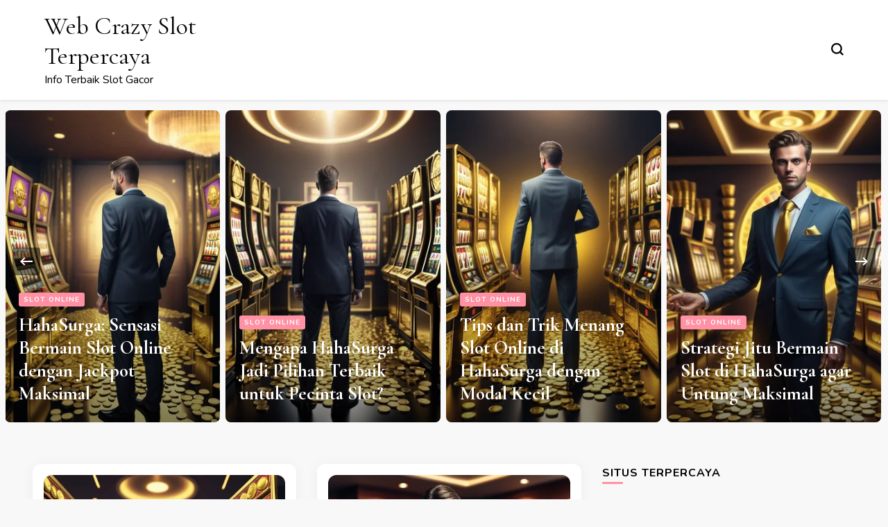

--- FILE ---
content_type: text/html; charset=UTF-8
request_url: https://webcrazy.net/
body_size: 12657
content:
    <!DOCTYPE html>
    <html lang="id">
    <head itemscope itemtype="http://schema.org/WebSite">
	    <meta charset="UTF-8">
    <meta name="viewport" content="width=device-width, initial-scale=1">
    <link rel="profile" href="https://gmpg.org/xfn/11">
    <meta name='robots' content='index, follow, max-image-preview:large, max-snippet:-1, max-video-preview:-1' />

	<!-- This site is optimized with the Yoast SEO plugin v24.5 - https://yoast.com/wordpress/plugins/seo/ -->
	<title>Web Crazy Slot Terpercaya - Info Terbaik Slot Gacor</title>
	<meta name="description" content="Info Terbaik Slot Gacor" />
	<link rel="canonical" href="https://webcrazy.net/" />
	<meta property="og:locale" content="id_ID" />
	<meta property="og:type" content="website" />
	<meta property="og:title" content="Web Crazy Slot Terpercaya" />
	<meta property="og:description" content="Info Terbaik Slot Gacor" />
	<meta property="og:url" content="https://webcrazy.net/" />
	<meta property="og:site_name" content="Web Crazy Slot Terpercaya" />
	<meta name="twitter:card" content="summary_large_image" />
	<script type="application/ld+json" class="yoast-schema-graph">{"@context":"https://schema.org","@graph":[{"@type":"CollectionPage","@id":"https://webcrazy.net/","url":"https://webcrazy.net/","name":"Web Crazy Slot Terpercaya - Info Terbaik Slot Gacor","isPartOf":{"@id":"https://webcrazy.net/#website"},"description":"Info Terbaik Slot Gacor","breadcrumb":{"@id":"https://webcrazy.net/#breadcrumb"},"inLanguage":"id"},{"@type":"BreadcrumbList","@id":"https://webcrazy.net/#breadcrumb","itemListElement":[{"@type":"ListItem","position":1,"name":"Beranda"}]},{"@type":"WebSite","@id":"https://webcrazy.net/#website","url":"https://webcrazy.net/","name":"Web Crazy Slot Terpercaya","description":"Info Terbaik Slot Gacor","potentialAction":[{"@type":"SearchAction","target":{"@type":"EntryPoint","urlTemplate":"https://webcrazy.net/?s={search_term_string}"},"query-input":{"@type":"PropertyValueSpecification","valueRequired":true,"valueName":"search_term_string"}}],"inLanguage":"id"}]}</script>
	<!-- / Yoast SEO plugin. -->


<link rel='dns-prefetch' href='//fonts.googleapis.com' />
<link rel="alternate" type="application/rss+xml" title="Web Crazy Slot Terpercaya &raquo; Feed" href="https://webcrazy.net/feed/" />
<link rel="alternate" type="application/rss+xml" title="Web Crazy Slot Terpercaya &raquo; Umpan Komentar" href="https://webcrazy.net/comments/feed/" />
<style id='wp-img-auto-sizes-contain-inline-css' type='text/css'>
img:is([sizes=auto i],[sizes^="auto," i]){contain-intrinsic-size:3000px 1500px}
/*# sourceURL=wp-img-auto-sizes-contain-inline-css */
</style>
<style id='wp-emoji-styles-inline-css' type='text/css'>

	img.wp-smiley, img.emoji {
		display: inline !important;
		border: none !important;
		box-shadow: none !important;
		height: 1em !important;
		width: 1em !important;
		margin: 0 0.07em !important;
		vertical-align: -0.1em !important;
		background: none !important;
		padding: 0 !important;
	}
/*# sourceURL=wp-emoji-styles-inline-css */
</style>
<style id='wp-block-library-inline-css' type='text/css'>
:root{--wp-block-synced-color:#7a00df;--wp-block-synced-color--rgb:122,0,223;--wp-bound-block-color:var(--wp-block-synced-color);--wp-editor-canvas-background:#ddd;--wp-admin-theme-color:#007cba;--wp-admin-theme-color--rgb:0,124,186;--wp-admin-theme-color-darker-10:#006ba1;--wp-admin-theme-color-darker-10--rgb:0,107,160.5;--wp-admin-theme-color-darker-20:#005a87;--wp-admin-theme-color-darker-20--rgb:0,90,135;--wp-admin-border-width-focus:2px}@media (min-resolution:192dpi){:root{--wp-admin-border-width-focus:1.5px}}.wp-element-button{cursor:pointer}:root .has-very-light-gray-background-color{background-color:#eee}:root .has-very-dark-gray-background-color{background-color:#313131}:root .has-very-light-gray-color{color:#eee}:root .has-very-dark-gray-color{color:#313131}:root .has-vivid-green-cyan-to-vivid-cyan-blue-gradient-background{background:linear-gradient(135deg,#00d084,#0693e3)}:root .has-purple-crush-gradient-background{background:linear-gradient(135deg,#34e2e4,#4721fb 50%,#ab1dfe)}:root .has-hazy-dawn-gradient-background{background:linear-gradient(135deg,#faaca8,#dad0ec)}:root .has-subdued-olive-gradient-background{background:linear-gradient(135deg,#fafae1,#67a671)}:root .has-atomic-cream-gradient-background{background:linear-gradient(135deg,#fdd79a,#004a59)}:root .has-nightshade-gradient-background{background:linear-gradient(135deg,#330968,#31cdcf)}:root .has-midnight-gradient-background{background:linear-gradient(135deg,#020381,#2874fc)}:root{--wp--preset--font-size--normal:16px;--wp--preset--font-size--huge:42px}.has-regular-font-size{font-size:1em}.has-larger-font-size{font-size:2.625em}.has-normal-font-size{font-size:var(--wp--preset--font-size--normal)}.has-huge-font-size{font-size:var(--wp--preset--font-size--huge)}.has-text-align-center{text-align:center}.has-text-align-left{text-align:left}.has-text-align-right{text-align:right}.has-fit-text{white-space:nowrap!important}#end-resizable-editor-section{display:none}.aligncenter{clear:both}.items-justified-left{justify-content:flex-start}.items-justified-center{justify-content:center}.items-justified-right{justify-content:flex-end}.items-justified-space-between{justify-content:space-between}.screen-reader-text{border:0;clip-path:inset(50%);height:1px;margin:-1px;overflow:hidden;padding:0;position:absolute;width:1px;word-wrap:normal!important}.screen-reader-text:focus{background-color:#ddd;clip-path:none;color:#444;display:block;font-size:1em;height:auto;left:5px;line-height:normal;padding:15px 23px 14px;text-decoration:none;top:5px;width:auto;z-index:100000}html :where(.has-border-color){border-style:solid}html :where([style*=border-top-color]){border-top-style:solid}html :where([style*=border-right-color]){border-right-style:solid}html :where([style*=border-bottom-color]){border-bottom-style:solid}html :where([style*=border-left-color]){border-left-style:solid}html :where([style*=border-width]){border-style:solid}html :where([style*=border-top-width]){border-top-style:solid}html :where([style*=border-right-width]){border-right-style:solid}html :where([style*=border-bottom-width]){border-bottom-style:solid}html :where([style*=border-left-width]){border-left-style:solid}html :where(img[class*=wp-image-]){height:auto;max-width:100%}:where(figure){margin:0 0 1em}html :where(.is-position-sticky){--wp-admin--admin-bar--position-offset:var(--wp-admin--admin-bar--height,0px)}@media screen and (max-width:600px){html :where(.is-position-sticky){--wp-admin--admin-bar--position-offset:0px}}

/*# sourceURL=wp-block-library-inline-css */
</style><style id='wp-block-heading-inline-css' type='text/css'>
h1:where(.wp-block-heading).has-background,h2:where(.wp-block-heading).has-background,h3:where(.wp-block-heading).has-background,h4:where(.wp-block-heading).has-background,h5:where(.wp-block-heading).has-background,h6:where(.wp-block-heading).has-background{padding:1.25em 2.375em}h1.has-text-align-left[style*=writing-mode]:where([style*=vertical-lr]),h1.has-text-align-right[style*=writing-mode]:where([style*=vertical-rl]),h2.has-text-align-left[style*=writing-mode]:where([style*=vertical-lr]),h2.has-text-align-right[style*=writing-mode]:where([style*=vertical-rl]),h3.has-text-align-left[style*=writing-mode]:where([style*=vertical-lr]),h3.has-text-align-right[style*=writing-mode]:where([style*=vertical-rl]),h4.has-text-align-left[style*=writing-mode]:where([style*=vertical-lr]),h4.has-text-align-right[style*=writing-mode]:where([style*=vertical-rl]),h5.has-text-align-left[style*=writing-mode]:where([style*=vertical-lr]),h5.has-text-align-right[style*=writing-mode]:where([style*=vertical-rl]),h6.has-text-align-left[style*=writing-mode]:where([style*=vertical-lr]),h6.has-text-align-right[style*=writing-mode]:where([style*=vertical-rl]){rotate:180deg}
/*# sourceURL=https://webcrazy.net/wp-includes/blocks/heading/style.min.css */
</style>
<style id='wp-block-paragraph-inline-css' type='text/css'>
.is-small-text{font-size:.875em}.is-regular-text{font-size:1em}.is-large-text{font-size:2.25em}.is-larger-text{font-size:3em}.has-drop-cap:not(:focus):first-letter{float:left;font-size:8.4em;font-style:normal;font-weight:100;line-height:.68;margin:.05em .1em 0 0;text-transform:uppercase}body.rtl .has-drop-cap:not(:focus):first-letter{float:none;margin-left:.1em}p.has-drop-cap.has-background{overflow:hidden}:root :where(p.has-background){padding:1.25em 2.375em}:where(p.has-text-color:not(.has-link-color)) a{color:inherit}p.has-text-align-left[style*="writing-mode:vertical-lr"],p.has-text-align-right[style*="writing-mode:vertical-rl"]{rotate:180deg}
/*# sourceURL=https://webcrazy.net/wp-includes/blocks/paragraph/style.min.css */
</style>
<style id='global-styles-inline-css' type='text/css'>
:root{--wp--preset--aspect-ratio--square: 1;--wp--preset--aspect-ratio--4-3: 4/3;--wp--preset--aspect-ratio--3-4: 3/4;--wp--preset--aspect-ratio--3-2: 3/2;--wp--preset--aspect-ratio--2-3: 2/3;--wp--preset--aspect-ratio--16-9: 16/9;--wp--preset--aspect-ratio--9-16: 9/16;--wp--preset--color--black: #000000;--wp--preset--color--cyan-bluish-gray: #abb8c3;--wp--preset--color--white: #ffffff;--wp--preset--color--pale-pink: #f78da7;--wp--preset--color--vivid-red: #cf2e2e;--wp--preset--color--luminous-vivid-orange: #ff6900;--wp--preset--color--luminous-vivid-amber: #fcb900;--wp--preset--color--light-green-cyan: #7bdcb5;--wp--preset--color--vivid-green-cyan: #00d084;--wp--preset--color--pale-cyan-blue: #8ed1fc;--wp--preset--color--vivid-cyan-blue: #0693e3;--wp--preset--color--vivid-purple: #9b51e0;--wp--preset--gradient--vivid-cyan-blue-to-vivid-purple: linear-gradient(135deg,rgb(6,147,227) 0%,rgb(155,81,224) 100%);--wp--preset--gradient--light-green-cyan-to-vivid-green-cyan: linear-gradient(135deg,rgb(122,220,180) 0%,rgb(0,208,130) 100%);--wp--preset--gradient--luminous-vivid-amber-to-luminous-vivid-orange: linear-gradient(135deg,rgb(252,185,0) 0%,rgb(255,105,0) 100%);--wp--preset--gradient--luminous-vivid-orange-to-vivid-red: linear-gradient(135deg,rgb(255,105,0) 0%,rgb(207,46,46) 100%);--wp--preset--gradient--very-light-gray-to-cyan-bluish-gray: linear-gradient(135deg,rgb(238,238,238) 0%,rgb(169,184,195) 100%);--wp--preset--gradient--cool-to-warm-spectrum: linear-gradient(135deg,rgb(74,234,220) 0%,rgb(151,120,209) 20%,rgb(207,42,186) 40%,rgb(238,44,130) 60%,rgb(251,105,98) 80%,rgb(254,248,76) 100%);--wp--preset--gradient--blush-light-purple: linear-gradient(135deg,rgb(255,206,236) 0%,rgb(152,150,240) 100%);--wp--preset--gradient--blush-bordeaux: linear-gradient(135deg,rgb(254,205,165) 0%,rgb(254,45,45) 50%,rgb(107,0,62) 100%);--wp--preset--gradient--luminous-dusk: linear-gradient(135deg,rgb(255,203,112) 0%,rgb(199,81,192) 50%,rgb(65,88,208) 100%);--wp--preset--gradient--pale-ocean: linear-gradient(135deg,rgb(255,245,203) 0%,rgb(182,227,212) 50%,rgb(51,167,181) 100%);--wp--preset--gradient--electric-grass: linear-gradient(135deg,rgb(202,248,128) 0%,rgb(113,206,126) 100%);--wp--preset--gradient--midnight: linear-gradient(135deg,rgb(2,3,129) 0%,rgb(40,116,252) 100%);--wp--preset--font-size--small: 13px;--wp--preset--font-size--medium: 20px;--wp--preset--font-size--large: 36px;--wp--preset--font-size--x-large: 42px;--wp--preset--spacing--20: 0.44rem;--wp--preset--spacing--30: 0.67rem;--wp--preset--spacing--40: 1rem;--wp--preset--spacing--50: 1.5rem;--wp--preset--spacing--60: 2.25rem;--wp--preset--spacing--70: 3.38rem;--wp--preset--spacing--80: 5.06rem;--wp--preset--shadow--natural: 6px 6px 9px rgba(0, 0, 0, 0.2);--wp--preset--shadow--deep: 12px 12px 50px rgba(0, 0, 0, 0.4);--wp--preset--shadow--sharp: 6px 6px 0px rgba(0, 0, 0, 0.2);--wp--preset--shadow--outlined: 6px 6px 0px -3px rgb(255, 255, 255), 6px 6px rgb(0, 0, 0);--wp--preset--shadow--crisp: 6px 6px 0px rgb(0, 0, 0);}:where(.is-layout-flex){gap: 0.5em;}:where(.is-layout-grid){gap: 0.5em;}body .is-layout-flex{display: flex;}.is-layout-flex{flex-wrap: wrap;align-items: center;}.is-layout-flex > :is(*, div){margin: 0;}body .is-layout-grid{display: grid;}.is-layout-grid > :is(*, div){margin: 0;}:where(.wp-block-columns.is-layout-flex){gap: 2em;}:where(.wp-block-columns.is-layout-grid){gap: 2em;}:where(.wp-block-post-template.is-layout-flex){gap: 1.25em;}:where(.wp-block-post-template.is-layout-grid){gap: 1.25em;}.has-black-color{color: var(--wp--preset--color--black) !important;}.has-cyan-bluish-gray-color{color: var(--wp--preset--color--cyan-bluish-gray) !important;}.has-white-color{color: var(--wp--preset--color--white) !important;}.has-pale-pink-color{color: var(--wp--preset--color--pale-pink) !important;}.has-vivid-red-color{color: var(--wp--preset--color--vivid-red) !important;}.has-luminous-vivid-orange-color{color: var(--wp--preset--color--luminous-vivid-orange) !important;}.has-luminous-vivid-amber-color{color: var(--wp--preset--color--luminous-vivid-amber) !important;}.has-light-green-cyan-color{color: var(--wp--preset--color--light-green-cyan) !important;}.has-vivid-green-cyan-color{color: var(--wp--preset--color--vivid-green-cyan) !important;}.has-pale-cyan-blue-color{color: var(--wp--preset--color--pale-cyan-blue) !important;}.has-vivid-cyan-blue-color{color: var(--wp--preset--color--vivid-cyan-blue) !important;}.has-vivid-purple-color{color: var(--wp--preset--color--vivid-purple) !important;}.has-black-background-color{background-color: var(--wp--preset--color--black) !important;}.has-cyan-bluish-gray-background-color{background-color: var(--wp--preset--color--cyan-bluish-gray) !important;}.has-white-background-color{background-color: var(--wp--preset--color--white) !important;}.has-pale-pink-background-color{background-color: var(--wp--preset--color--pale-pink) !important;}.has-vivid-red-background-color{background-color: var(--wp--preset--color--vivid-red) !important;}.has-luminous-vivid-orange-background-color{background-color: var(--wp--preset--color--luminous-vivid-orange) !important;}.has-luminous-vivid-amber-background-color{background-color: var(--wp--preset--color--luminous-vivid-amber) !important;}.has-light-green-cyan-background-color{background-color: var(--wp--preset--color--light-green-cyan) !important;}.has-vivid-green-cyan-background-color{background-color: var(--wp--preset--color--vivid-green-cyan) !important;}.has-pale-cyan-blue-background-color{background-color: var(--wp--preset--color--pale-cyan-blue) !important;}.has-vivid-cyan-blue-background-color{background-color: var(--wp--preset--color--vivid-cyan-blue) !important;}.has-vivid-purple-background-color{background-color: var(--wp--preset--color--vivid-purple) !important;}.has-black-border-color{border-color: var(--wp--preset--color--black) !important;}.has-cyan-bluish-gray-border-color{border-color: var(--wp--preset--color--cyan-bluish-gray) !important;}.has-white-border-color{border-color: var(--wp--preset--color--white) !important;}.has-pale-pink-border-color{border-color: var(--wp--preset--color--pale-pink) !important;}.has-vivid-red-border-color{border-color: var(--wp--preset--color--vivid-red) !important;}.has-luminous-vivid-orange-border-color{border-color: var(--wp--preset--color--luminous-vivid-orange) !important;}.has-luminous-vivid-amber-border-color{border-color: var(--wp--preset--color--luminous-vivid-amber) !important;}.has-light-green-cyan-border-color{border-color: var(--wp--preset--color--light-green-cyan) !important;}.has-vivid-green-cyan-border-color{border-color: var(--wp--preset--color--vivid-green-cyan) !important;}.has-pale-cyan-blue-border-color{border-color: var(--wp--preset--color--pale-cyan-blue) !important;}.has-vivid-cyan-blue-border-color{border-color: var(--wp--preset--color--vivid-cyan-blue) !important;}.has-vivid-purple-border-color{border-color: var(--wp--preset--color--vivid-purple) !important;}.has-vivid-cyan-blue-to-vivid-purple-gradient-background{background: var(--wp--preset--gradient--vivid-cyan-blue-to-vivid-purple) !important;}.has-light-green-cyan-to-vivid-green-cyan-gradient-background{background: var(--wp--preset--gradient--light-green-cyan-to-vivid-green-cyan) !important;}.has-luminous-vivid-amber-to-luminous-vivid-orange-gradient-background{background: var(--wp--preset--gradient--luminous-vivid-amber-to-luminous-vivid-orange) !important;}.has-luminous-vivid-orange-to-vivid-red-gradient-background{background: var(--wp--preset--gradient--luminous-vivid-orange-to-vivid-red) !important;}.has-very-light-gray-to-cyan-bluish-gray-gradient-background{background: var(--wp--preset--gradient--very-light-gray-to-cyan-bluish-gray) !important;}.has-cool-to-warm-spectrum-gradient-background{background: var(--wp--preset--gradient--cool-to-warm-spectrum) !important;}.has-blush-light-purple-gradient-background{background: var(--wp--preset--gradient--blush-light-purple) !important;}.has-blush-bordeaux-gradient-background{background: var(--wp--preset--gradient--blush-bordeaux) !important;}.has-luminous-dusk-gradient-background{background: var(--wp--preset--gradient--luminous-dusk) !important;}.has-pale-ocean-gradient-background{background: var(--wp--preset--gradient--pale-ocean) !important;}.has-electric-grass-gradient-background{background: var(--wp--preset--gradient--electric-grass) !important;}.has-midnight-gradient-background{background: var(--wp--preset--gradient--midnight) !important;}.has-small-font-size{font-size: var(--wp--preset--font-size--small) !important;}.has-medium-font-size{font-size: var(--wp--preset--font-size--medium) !important;}.has-large-font-size{font-size: var(--wp--preset--font-size--large) !important;}.has-x-large-font-size{font-size: var(--wp--preset--font-size--x-large) !important;}
/*# sourceURL=global-styles-inline-css */
</style>

<style id='classic-theme-styles-inline-css' type='text/css'>
/*! This file is auto-generated */
.wp-block-button__link{color:#fff;background-color:#32373c;border-radius:9999px;box-shadow:none;text-decoration:none;padding:calc(.667em + 2px) calc(1.333em + 2px);font-size:1.125em}.wp-block-file__button{background:#32373c;color:#fff;text-decoration:none}
/*# sourceURL=/wp-includes/css/classic-themes.min.css */
</style>
<link rel='stylesheet' id='widgetopts-styles-css' href='https://webcrazy.net/wp-content/plugins/widget-options/assets/css/widget-options.css?ver=4.1.1' type='text/css' media='all' />
<link rel='stylesheet' id='owl-carousel-css' href='https://webcrazy.net/wp-content/themes/blossom-pin/css/owl.carousel.min.css?ver=2.2.1' type='text/css' media='all' />
<link rel='stylesheet' id='blossom-pin-google-fonts-css' href='https://fonts.googleapis.com/css?family=Nunito%3A200%2C300%2Cregular%2C500%2C600%2C700%2C800%2C900%2C200italic%2C300italic%2Citalic%2C500italic%2C600italic%2C700italic%2C800italic%2C900italic%7CCormorant+Garamond%3A300%2C300italic%2Cregular%2Citalic%2C500%2C500italic%2C600%2C600italic%2C700%2C700italic%7CCormorant+Garamond%3Aregular' type='text/css' media='all' />
<link rel='stylesheet' id='blossom-pin-css' href='https://webcrazy.net/wp-content/themes/blossom-pin/style.css?ver=1.3.6' type='text/css' media='all' />
<style id='blossom-pin-inline-css' type='text/css'>

    
    /*Typography*/

    body,
    button,
    input,
    select,
    optgroup,
    textarea{
        font-family : Nunito;
        font-size   : 18px;        
    }
    
    .site-header .site-branding .site-title,
    .single-header .site-branding .site-title,
    .mobile-header .mobile-site-header .site-branding .site-title{
        font-family : Cormorant Garamond;
        font-weight : 400;
        font-style  : normal;
    }

    .blog #primary .format-quote .post-thumbnail blockquote cite, 
    .newsletter-section .blossomthemes-email-newsletter-wrapper .text-holder h3,
    .newsletter-section .blossomthemes-email-newsletter-wrapper.bg-img .text-holder h3, 
    #primary .post .entry-content blockquote cite,
    #primary .page .entry-content blockquote cite{
        font-family : Nunito;
    }

    .banner-slider .item .text-holder .entry-title, 
    .banner .banner-caption .banner-title, 
    .blog #primary .post .entry-header .entry-title, 
    .blog #primary .format-quote .post-thumbnail .blockquote-holder, 
    .search #primary .search-post .entry-header .entry-title,
    .archive #primary .post .entry-header .entry-title, 
    .single .post-entry-header .entry-title, 
    #primary .post .entry-content blockquote,
    #primary .page .entry-content blockquote, 
    #primary .post .entry-content .pull-left,
    #primary .page .entry-content .pull-left, 
    #primary .post .entry-content .pull-right,
    #primary .page .entry-content .pull-right, 
    .single-header .title-holder .post-title, 
    .recommended-post .post .entry-header .entry-title, 
    .widget_bttk_popular_post ul li .entry-header .entry-title,
    .widget_bttk_pro_recent_post ul li .entry-header .entry-title, 
    .blossomthemes-email-newsletter-wrapper.bg-img .text-holder h3, 
    .widget_recent_entries ul li a, 
    .widget_recent_comments ul li a, 
    .widget_bttk_posts_category_slider_widget .carousel-title .title, 
    .single .navigation .post-title, 
    .single-blossom-portfolio .post-navigation .nav-previous,
    .single-blossom-portfolio .post-navigation .nav-next, 
    .site-main .blossom-portfolio .entry-title {
        font-family : Cormorant Garamond;
    }
    
    /*Color Scheme*/
    a, 
    .main-navigation ul li a:hover,
    .main-navigation ul .current-menu-item > a,
    .main-navigation ul li:hover > a, 
    .site-header .site-branding .site-title a:hover, 
    .site-header .social-networks ul li a:hover, 
    .banner-slider .item .text-holder .entry-title a:hover, 
    .blog #primary .post .entry-header .entry-title a:hover, 
    .blog #primary .post .entry-footer .read-more:hover, 
    .blog #primary .post .entry-footer .edit-link a:hover, 
    .blog #primary .post .bottom .posted-on a:hover, 
    .newsletter-section .social-networks ul li a:hover, 
    .instagram-section .profile-link:hover, 
    .search #primary .search-post .entry-header .entry-title a:hover,
     .archive #primary .post .entry-header .entry-title a:hover, 
     .search #primary .search-post .entry-footer .posted-on a:hover,
     .archive #primary .post .entry-footer .posted-on a:hover, 
     .single #primary .post .holder .meta-info .entry-meta a:hover, 
    .single-header .site-branding .site-title a:hover, 
    .single-header .social-networks ul li a:hover, 
    .comments-area .comment-body .text-holder .top .comment-metadata a:hover, 
    .comments-area .comment-body .text-holder .reply a:hover, 
    .recommended-post .post .entry-header .entry-title a:hover, 
    .error-wrapper .error-holder h3, 
    .widget_bttk_popular_post ul li .entry-header .entry-title a:hover,
     .widget_bttk_pro_recent_post ul li .entry-header .entry-title a:hover, 
     .widget_bttk_popular_post ul li .entry-header .entry-meta a:hover,
     .widget_bttk_pro_recent_post ul li .entry-header .entry-meta a:hover,
     .widget_bttk_popular_post .style-two li .entry-header .cat-links a:hover,
     .widget_bttk_pro_recent_post .style-two li .entry-header .cat-links a:hover,
     .widget_bttk_popular_post .style-three li .entry-header .cat-links a:hover,
     .widget_bttk_pro_recent_post .style-three li .entry-header .cat-links a:hover, 
     .widget_recent_entries ul li:before, 
     .widget_recent_entries ul li a:hover, 
    .widget_recent_comments ul li:before, 
    .widget_bttk_posts_category_slider_widget .carousel-title .cat-links a:hover, 
    .widget_bttk_posts_category_slider_widget .carousel-title .title a:hover, 
    .site-footer .footer-b .footer-nav ul li a:hover, 
    .single .navigation a:hover .post-title, 
    .page-template-blossom-portfolio .portfolio-holder .portfolio-sorting .is-checked, 
    .portfolio-item a:hover, 
    .single-blossom-portfolio .post-navigation .nav-previous a:hover,
     .single-blossom-portfolio .post-navigation .nav-next a:hover, 
     .mobile-header .mobile-site-header .site-branding .site-title a:hover, 
    .mobile-menu .main-navigation ul li:hover svg, 
    .mobile-menu .main-navigation ul ul li a:hover,
    .mobile-menu .main-navigation ul ul li:hover > a, 
    .mobile-menu .social-networks ul li a:hover, 
    .site-main .blossom-portfolio .entry-title a:hover, 
    .site-main .blossom-portfolio .entry-footer .posted-on a:hover, 
    .widget_bttk_social_links ul li a:hover, 
    #crumbs a:hover, #crumbs .current a,
    .entry-content a:hover,
    .entry-summary a:hover,
    .page-content a:hover,
    .comment-content a:hover,
    .widget .textwidget a:hover {
        color: #ff91a4;
    }

    .comments-area .comment-body .text-holder .reply a:hover svg {
        fill: #ff91a4;
     }

    button:hover,
    input[type="button"]:hover,
    input[type="reset"]:hover,
    input[type="submit"]:hover, 
    .banner-slider .item, 
    .banner-slider .item .text-holder .category a, 
    .banner .banner-caption .banner-link:hover, 
    .blog #primary .post .entry-header .category a, 
    .newsletter-section, 
    .search #primary .search-post .entry-header .category a,
    .archive #primary .post .entry-header .category a, 
    .single .post-entry-header .category a, 
    .single #primary .post .holder .meta-info .entry-meta .byline:after, 
    .single #primary .post .entry-footer .tags a, 
    .single-header .progress-bar, 
    .recommended-post .post .entry-header .category a, 
    .error-wrapper .error-holder .btn-home a:hover, 
    .widget .widget-title:after, 
    .widget_bttk_author_bio .readmore:hover, 
    .widget_bttk_custom_categories ul li a:hover .post-count, 
    .widget_blossomtheme_companion_cta_widget .text-holder .button-wrap .btn-cta, 
    .widget_blossomtheme_featured_page_widget .text-holder .btn-readmore:hover, 
    .widget_bttk_icon_text_widget .text-holder .btn-readmore:hover, 
    .widget_bttk_image_text_widget ul li .btn-readmore:hover, 
    .back-to-top, 
    .single .post-entry-header .share .social-networks li a:hover {
        background: #ff91a4;
    }

    button:hover,
    input[type="button"]:hover,
    input[type="reset"]:hover,
    input[type="submit"]:hover, 
    .error-wrapper .error-holder .btn-home a:hover {
        border-color: #ff91a4;
    }

    .blog #primary .post .entry-footer .read-more:hover, 
    .blog #primary .post .entry-footer .edit-link a:hover {
        border-bottom-color: #ff91a4;
    }

    @media screen and (max-width: 1024px) {
        .main-navigation ul ul li a:hover, 
        .main-navigation ul ul li:hover > a, 
        .main-navigation ul ul .current-menu-item > a, 
        .main-navigation ul ul .current-menu-ancestor > a, 
        .main-navigation ul ul .current_page_item > a, 
        .main-navigation ul ul .current_page_ancestor > a {
            color: #ff91a4 !important;
        }
    }
/*# sourceURL=blossom-pin-inline-css */
</style>
<style id='akismet-widget-style-inline-css' type='text/css'>

			.a-stats {
				--akismet-color-mid-green: #357b49;
				--akismet-color-white: #fff;
				--akismet-color-light-grey: #f6f7f7;

				max-width: 350px;
				width: auto;
			}

			.a-stats * {
				all: unset;
				box-sizing: border-box;
			}

			.a-stats strong {
				font-weight: 600;
			}

			.a-stats a.a-stats__link,
			.a-stats a.a-stats__link:visited,
			.a-stats a.a-stats__link:active {
				background: var(--akismet-color-mid-green);
				border: none;
				box-shadow: none;
				border-radius: 8px;
				color: var(--akismet-color-white);
				cursor: pointer;
				display: block;
				font-family: -apple-system, BlinkMacSystemFont, 'Segoe UI', 'Roboto', 'Oxygen-Sans', 'Ubuntu', 'Cantarell', 'Helvetica Neue', sans-serif;
				font-weight: 500;
				padding: 12px;
				text-align: center;
				text-decoration: none;
				transition: all 0.2s ease;
			}

			/* Extra specificity to deal with TwentyTwentyOne focus style */
			.widget .a-stats a.a-stats__link:focus {
				background: var(--akismet-color-mid-green);
				color: var(--akismet-color-white);
				text-decoration: none;
			}

			.a-stats a.a-stats__link:hover {
				filter: brightness(110%);
				box-shadow: 0 4px 12px rgba(0, 0, 0, 0.06), 0 0 2px rgba(0, 0, 0, 0.16);
			}

			.a-stats .count {
				color: var(--akismet-color-white);
				display: block;
				font-size: 1.5em;
				line-height: 1.4;
				padding: 0 13px;
				white-space: nowrap;
			}
		
/*# sourceURL=akismet-widget-style-inline-css */
</style>
<script type="text/javascript" src="https://webcrazy.net/wp-includes/js/jquery/jquery.min.js?ver=3.7.1" id="jquery-core-js"></script>
<script type="text/javascript" src="https://webcrazy.net/wp-includes/js/jquery/jquery-migrate.min.js?ver=3.4.1" id="jquery-migrate-js"></script>
<link rel="https://api.w.org/" href="https://webcrazy.net/wp-json/" /><link rel="EditURI" type="application/rsd+xml" title="RSD" href="https://webcrazy.net/xmlrpc.php?rsd" />
<meta name="generator" content="WordPress 6.9" />
<meta name="generator" content="performance-lab 3.9.0; plugins: ">
<link rel="icon" href="https://webcrazy.net/wp-content/uploads/2025/02/android-chrome-512x512-1-150x150.png" sizes="32x32" />
<link rel="icon" href="https://webcrazy.net/wp-content/uploads/2025/02/android-chrome-512x512-1-300x300.png" sizes="192x192" />
<link rel="apple-touch-icon" href="https://webcrazy.net/wp-content/uploads/2025/02/android-chrome-512x512-1-300x300.png" />
<meta name="msapplication-TileImage" content="https://webcrazy.net/wp-content/uploads/2025/02/android-chrome-512x512-1-300x300.png" />
</head>

<body class="home blog wp-theme-blossom-pin hfeed rightsidebar hassidebar" itemscope itemtype="http://schema.org/WebPage">

    <div id="page" class="site"><a aria-label="skip to content" class="skip-link" href="#content">Lompat ke Konten</a>
        <div class="mobile-header">
        <div class="mobile-site-header">
            <button aria-label="primary menu toggle" id="toggle-button" data-toggle-target=".main-menu-modal" data-toggle-body-class="showing-main-menu-modal" aria-expanded="false" data-set-focus=".close-main-nav-toggle">
                <span></span>
                <span></span>
                <span></span>
            </button>
            <div class="mobile-menu-wrap">
                <nav id="mobile-site-navigation" class="main-navigation" itemscope itemtype="http://schema.org/SiteNavigationElement">
                    <div class="primary-menu-list main-menu-modal cover-modal" data-modal-target-string=".main-menu-modal">
                        <button class="btn-close-menu close-main-nav-toggle" data-toggle-target=".main-menu-modal" data-toggle-body-class="showing-main-menu-modal" aria-expanded="false" data-set-focus=".main-menu-modal"><span></span></button>
                        <div class="mobile-menu" aria-label="Mobile">
                                                    </div>
                    </div>
                </nav> 
                
                            </div>
                    <div class="site-branding" itemscope itemtype="http://schema.org/Organization">
                                    <p class="site-title" itemprop="name"><a href="https://webcrazy.net/" rel="home" itemprop="url">Web Crazy Slot Terpercaya</a></p>
                                            <p class="site-description">Info Terbaik Slot Gacor</p>
                            </div>
                <div class="tools">
                                    <div class=header-search>
                        <button aria-label="search form toggle" class="search-icon search-toggle" data-toggle-target=".mob-search-modal" data-toggle-body-class="showing-mob-search-modal" data-set-focus=".mob-search-modal .search-field" aria-expanded="false">
                            <svg class="open-icon" xmlns="http://www.w3.org/2000/svg" viewBox="-18214 -12091 18 18"><path id="Path_99" data-name="Path 99" d="M18,16.415l-3.736-3.736a7.751,7.751,0,0,0,1.585-4.755A7.876,7.876,0,0,0,7.925,0,7.876,7.876,0,0,0,0,7.925a7.876,7.876,0,0,0,7.925,7.925,7.751,7.751,0,0,0,4.755-1.585L16.415,18ZM2.264,7.925a5.605,5.605,0,0,1,5.66-5.66,5.605,5.605,0,0,1,5.66,5.66,5.605,5.605,0,0,1-5.66,5.66A5.605,5.605,0,0,1,2.264,7.925Z" transform="translate(-18214 -12091)"/></svg>
                        </button>
                        <div class="search-form-holder mob-search-modal cover-modal" data-modal-target-string=".mob-search-modal">
                            <div class="header-search-inner-wrap">
                                <form role="search" method="get" class="search-form" action="https://webcrazy.net/"><label class="screen-reader-text">Mencari Sesuatu?</label><label for="submit-field"><span>Cari apa saja dan tekan Enter.</span><input type="search" class="search-field" placeholder="Apa yang sedang Anda cari..." value="" name="s" /></label><input type="submit" class="search-submit" value="Cari" /></form> 
                                <button aria-label="search form toggle" class="search-icon close" data-toggle-target=".mob-search-modal" data-toggle-body-class="showing-mob-search-modal" data-set-focus=".mob-search-modal .search-field" aria-expanded="false">
                                    <svg class="close-icon" xmlns="http://www.w3.org/2000/svg" viewBox="10906 13031 18 18"><path id="Close" d="M23,6.813,21.187,5,14,12.187,6.813,5,5,6.813,12.187,14,5,21.187,6.813,23,14,15.813,21.187,23,23,21.187,15.813,14Z" transform="translate(10901 13026)"/></svg>
                                </button>
                            </div>
                        </div>
                        <div class="overlay"></div>
                    </div>
                            </div>
        </div>
    </div>
        <header class="site-header" itemscope itemtype="http://schema.org/WPHeader">
		        <div class="site-branding" itemscope itemtype="http://schema.org/Organization">
                                    <h1 class="site-title" itemprop="name"><a href="https://webcrazy.net/" rel="home" itemprop="url">Web Crazy Slot Terpercaya</a></h1>
                                                <p class="site-description">Info Terbaik Slot Gacor</p>
                            </div>
            <nav id="site-navigation" class="main-navigation" itemscope itemtype="http://schema.org/SiteNavigationElement">
                    </nav><!-- #site-navigation -->						
		<div class="tools">
                            <div class=header-search>
                    <button aria-label="search form toggle" class="search-icon search-toggle" data-toggle-target=".search-modal" data-toggle-body-class="showing-search-modal" data-set-focus=".search-modal .search-field" aria-expanded="false">
                        <svg class="open-icon" xmlns="http://www.w3.org/2000/svg" viewBox="-18214 -12091 18 18"><path id="Path_99" data-name="Path 99" d="M18,16.415l-3.736-3.736a7.751,7.751,0,0,0,1.585-4.755A7.876,7.876,0,0,0,7.925,0,7.876,7.876,0,0,0,0,7.925a7.876,7.876,0,0,0,7.925,7.925,7.751,7.751,0,0,0,4.755-1.585L16.415,18ZM2.264,7.925a5.605,5.605,0,0,1,5.66-5.66,5.605,5.605,0,0,1,5.66,5.66,5.605,5.605,0,0,1-5.66,5.66A5.605,5.605,0,0,1,2.264,7.925Z" transform="translate(-18214 -12091)"/></svg>
                    </button>
                    <div class="search-form-holder search-modal cover-modal" data-modal-target-string=".search-modal">
                        <div class="header-search-inner-wrap">
                            <form role="search" method="get" class="search-form" action="https://webcrazy.net/"><label class="screen-reader-text">Mencari Sesuatu?</label><label for="submit-field"><span>Cari apa saja dan tekan Enter.</span><input type="search" class="search-field" placeholder="Apa yang sedang Anda cari..." value="" name="s" /></label><input type="submit" class="search-submit" value="Cari" /></form> 
                            <button aria-label="search form toggle" class="search-icon close" data-toggle-target=".search-modal" data-toggle-body-class="showing-search-modal" data-set-focus=".search-modal .search-field" aria-expanded="false">
                                <svg class="close-icon" xmlns="http://www.w3.org/2000/svg" viewBox="10906 13031 18 18"><path id="Close" d="M23,6.813,21.187,5,14,12.187,6.813,5,5,6.813,12.187,14,5,21.187,6.813,23,14,15.813,21.187,23,23,21.187,15.813,14Z" transform="translate(10901 13026)"/></svg>
                            </button>
                        </div>
                    </div>
                    <div class="overlay"></div>
                </div>
					</div>
	</header>
                <div class="banner">
        		<div class="banner-slider owl-carousel">
        			                    <div class="item">
        				<img width="375" height="375" src="https://webcrazy.net/wp-content/uploads/2025/02/image_4Ie2-BLc_1740541804238_512.webp" class="attachment-blossom-pin-slider size-blossom-pin-slider wp-post-image" alt="" itemprop="image" decoding="async" fetchpriority="high" srcset="https://webcrazy.net/wp-content/uploads/2025/02/image_4Ie2-BLc_1740541804238_512.webp 512w, https://webcrazy.net/wp-content/uploads/2025/02/image_4Ie2-BLc_1740541804238_512-300x300.webp 300w, https://webcrazy.net/wp-content/uploads/2025/02/image_4Ie2-BLc_1740541804238_512-150x150.webp 150w" sizes="(max-width: 375px) 100vw, 375px" />                        
						<div class="text-holder">
							<span class="category" itemprop="about"><a href="https://webcrazy.net/category/slot-online/" rel="category tag">Slot Online</a></span><h2 class="entry-title"><a href="https://webcrazy.net/hahasurga-sensasi-bermain-slot-online-dengan-jackpot-maksimal/" rel="bookmark">HahaSurga: Sensasi Bermain Slot Online dengan Jackpot Maksimal</a></h2>						</div>
        			</div>
        			                    <div class="item">
        				<img width="375" height="375" src="https://webcrazy.net/wp-content/uploads/2025/02/image_7jRPqzMV_1740541799612_512.webp" class="attachment-blossom-pin-slider size-blossom-pin-slider wp-post-image" alt="" itemprop="image" decoding="async" srcset="https://webcrazy.net/wp-content/uploads/2025/02/image_7jRPqzMV_1740541799612_512.webp 512w, https://webcrazy.net/wp-content/uploads/2025/02/image_7jRPqzMV_1740541799612_512-300x300.webp 300w, https://webcrazy.net/wp-content/uploads/2025/02/image_7jRPqzMV_1740541799612_512-150x150.webp 150w" sizes="(max-width: 375px) 100vw, 375px" />                        
						<div class="text-holder">
							<span class="category" itemprop="about"><a href="https://webcrazy.net/category/slot-online/" rel="category tag">Slot Online</a></span><h2 class="entry-title"><a href="https://webcrazy.net/mengapa-hahasurga-jadi-pilihan-terbaik-untuk-pecinta-slot/" rel="bookmark">Mengapa HahaSurga Jadi Pilihan Terbaik untuk Pecinta Slot?</a></h2>						</div>
        			</div>
        			                    <div class="item">
        				<img width="375" height="375" src="https://webcrazy.net/wp-content/uploads/2025/02/image_8W13vMeS_1740541869211_512.webp" class="attachment-blossom-pin-slider size-blossom-pin-slider wp-post-image" alt="" itemprop="image" decoding="async" srcset="https://webcrazy.net/wp-content/uploads/2025/02/image_8W13vMeS_1740541869211_512.webp 512w, https://webcrazy.net/wp-content/uploads/2025/02/image_8W13vMeS_1740541869211_512-300x300.webp 300w, https://webcrazy.net/wp-content/uploads/2025/02/image_8W13vMeS_1740541869211_512-150x150.webp 150w" sizes="(max-width: 375px) 100vw, 375px" />                        
						<div class="text-holder">
							<span class="category" itemprop="about"><a href="https://webcrazy.net/category/slot-online/" rel="category tag">Slot Online</a></span><h2 class="entry-title"><a href="https://webcrazy.net/tips-dan-trik-menang-slot-online-di-hahasurga-dengan-modal-kecil/" rel="bookmark">Tips dan Trik Menang Slot Online di HahaSurga dengan Modal Kecil</a></h2>						</div>
        			</div>
        			                    <div class="item">
        				<img width="375" height="375" src="https://webcrazy.net/wp-content/uploads/2025/02/image_bpMEL-II_1740541869184_512.webp" class="attachment-blossom-pin-slider size-blossom-pin-slider wp-post-image" alt="" itemprop="image" decoding="async" srcset="https://webcrazy.net/wp-content/uploads/2025/02/image_bpMEL-II_1740541869184_512.webp 512w, https://webcrazy.net/wp-content/uploads/2025/02/image_bpMEL-II_1740541869184_512-300x300.webp 300w, https://webcrazy.net/wp-content/uploads/2025/02/image_bpMEL-II_1740541869184_512-150x150.webp 150w" sizes="(max-width: 375px) 100vw, 375px" />                        
						<div class="text-holder">
							<span class="category" itemprop="about"><a href="https://webcrazy.net/category/slot-online/" rel="category tag">Slot Online</a></span><h2 class="entry-title"><a href="https://webcrazy.net/strategi-jitu-bermain-slot-di-hahasurga-agar-untung-maksimal/" rel="bookmark">Strategi Jitu Bermain Slot di HahaSurga agar Untung Maksimal</a></h2>						</div>
        			</div>
        			                    <div class="item">
        				<img width="375" height="375" src="https://webcrazy.net/wp-content/uploads/2025/02/image_dg0cIOdf_1740541869633_512.webp" class="attachment-blossom-pin-slider size-blossom-pin-slider wp-post-image" alt="" itemprop="image" decoding="async" srcset="https://webcrazy.net/wp-content/uploads/2025/02/image_dg0cIOdf_1740541869633_512.webp 512w, https://webcrazy.net/wp-content/uploads/2025/02/image_dg0cIOdf_1740541869633_512-300x300.webp 300w, https://webcrazy.net/wp-content/uploads/2025/02/image_dg0cIOdf_1740541869633_512-150x150.webp 150w" sizes="(max-width: 375px) 100vw, 375px" />                        
						<div class="text-holder">
							<span class="category" itemprop="about"><a href="https://webcrazy.net/category/slot-online/" rel="category tag">Slot Online</a></span><h2 class="entry-title"><a href="https://webcrazy.net/rahasia-menang-jackpot-di-hahasurga-yang-wajib-dicoba/" rel="bookmark">Rahasia Menang Jackpot di HahaSurga yang Wajib Dicoba</a></h2>						</div>
        			</div>
        			                    <div class="item">
        				<img width="375" height="375" src="https://webcrazy.net/wp-content/uploads/2025/02/image_f_m0m0aZ_1740541804622_512.webp" class="attachment-blossom-pin-slider size-blossom-pin-slider wp-post-image" alt="" itemprop="image" decoding="async" srcset="https://webcrazy.net/wp-content/uploads/2025/02/image_f_m0m0aZ_1740541804622_512.webp 512w, https://webcrazy.net/wp-content/uploads/2025/02/image_f_m0m0aZ_1740541804622_512-300x300.webp 300w, https://webcrazy.net/wp-content/uploads/2025/02/image_f_m0m0aZ_1740541804622_512-150x150.webp 150w" sizes="(max-width: 375px) 100vw, 375px" />                        
						<div class="text-holder">
							<span class="category" itemprop="about"><a href="https://webcrazy.net/category/slot-online/" rel="category tag">Slot Online</a></span><h2 class="entry-title"><a href="https://webcrazy.net/keunggulan-bermain-di-surgaslot-yang-tidak-banyak-orang-tahu/" rel="bookmark">Keunggulan Bermain di SurgaSlot yang Tidak Banyak Orang Tahu</a></h2>						</div>
        			</div>
        			                    <div class="item">
        				<img width="375" height="375" src="https://webcrazy.net/wp-content/uploads/2025/02/image_GChZkdkX_1740541869296_512.webp" class="attachment-blossom-pin-slider size-blossom-pin-slider wp-post-image" alt="" itemprop="image" decoding="async" srcset="https://webcrazy.net/wp-content/uploads/2025/02/image_GChZkdkX_1740541869296_512.webp 512w, https://webcrazy.net/wp-content/uploads/2025/02/image_GChZkdkX_1740541869296_512-300x300.webp 300w, https://webcrazy.net/wp-content/uploads/2025/02/image_GChZkdkX_1740541869296_512-150x150.webp 150w" sizes="(max-width: 375px) 100vw, 375px" />                        
						<div class="text-holder">
							<span class="category" itemprop="about"><a href="https://webcrazy.net/category/slot-online/" rel="category tag">Slot Online</a></span><h2 class="entry-title"><a href="https://webcrazy.net/slot-paling-gacor-di-surgaslot-yang-sering-jackpot/" rel="bookmark">Slot Paling Gacor di SurgaSlot yang Sering Jackpot</a></h2>						</div>
        			</div>
        			                    
        		</div>
        	</div>
                    <div id="content" class="site-content">   
            <div class="container">
                <div id="primary" class="content-area">
                    
        <main id="main" class="site-main">

		
<article id="post-15" class="post-15 post type-post status-publish format-standard has-post-thumbnail hentry category-slot-online tag-bonus-slot tag-fitur-menarik tag-hahasurga tag-jackpot tag-jackpot-slot tag-jackpot-tinggi tag-kemenangan tag-kemenangan-maksimal tag-menang-besar tag-panduan-bermain tag-permainan-slot tag-rahasia-sukses tag-rtp-tinggi tag-situs-slot-gacor tag-slot-gacor tag-slot-gampang-menangsurgaslot tag-slot-online tag-strategi-slot tag-surgaslot tag-tips-bermain-slot tag-tips-pemula tag-tips-slot tag-trik-slot latest_post" itemscope itemtype="https://schema.org/Blog">
            <div class="holder">
            <div class="top">
    <a href="https://webcrazy.net/surgaslot-situs-slot-online-terpercaya-dengan-proses-withdraw-cepat/" class="post-thumbnail"><img width="512" height="512" src="https://webcrazy.net/wp-content/uploads/2025/02/image_JRwmNnfY_1740541804347_512.webp" class="attachment-full size-full wp-post-image" alt="" itemprop="image" decoding="async" loading="lazy" srcset="https://webcrazy.net/wp-content/uploads/2025/02/image_JRwmNnfY_1740541804347_512.webp 512w, https://webcrazy.net/wp-content/uploads/2025/02/image_JRwmNnfY_1740541804347_512-300x300.webp 300w, https://webcrazy.net/wp-content/uploads/2025/02/image_JRwmNnfY_1740541804347_512-150x150.webp 150w" sizes="auto, (max-width: 512px) 100vw, 512px" /></a>        <header class="entry-header">
        <span class="category" itemprop="about"><a href="https://webcrazy.net/category/slot-online/" rel="category tag">Slot Online</a></span><h2 class="entry-title"><a href="https://webcrazy.net/surgaslot-situs-slot-online-terpercaya-dengan-proses-withdraw-cepat/" rel="bookmark">SurgaSlot: Situs Slot Online Terpercaya dengan Proses Withdraw Cepat</a></h2>    </header>    
    <div class="entry-content" itemprop="text">
		<p>Dalam dunia perjudian online, memilih situs slot yang terpercaya adalah langkah pertama menuju pengalaman bermain yang aman dan menguntungkan. SurgaSlot hadir sebagai solusi bagi para pemain yang menginginkan platform yang adil, transparan, dan tentunya memiliki proses withdraw yang cepat. Kenapa Harus Memilih SurgaSlot? Cara Mendaftar dan Bermain di SurgaSlot Kesimpulan Jika Anda mencari situs slot &hellip; </p>
	</div><!-- .entry-content -->
    	<footer class="entry-footer">
		<a href="https://webcrazy.net/surgaslot-situs-slot-online-terpercaya-dengan-proses-withdraw-cepat/" class="read-more">Baca selengkapnya</a>	</footer><!-- .entry-footer -->

            </div><!-- .top -->
        <div class="bottom">
            <span class="posted-on"><a href="https://webcrazy.net/surgaslot-situs-slot-online-terpercaya-dengan-proses-withdraw-cepat/" rel="bookmark"><time class="entry-date published" datetime="2025-02-26T11:15:45+07:00" itemprop="datePublished">26 Februari 2025</time><time class="updated" datetime="2025-02-26T11:15:47+07:00" itemprop="dateModified">26 Februari 2025</time></a></span>        </div><!-- .bottom -->
    </div> <!-- .holder -->
    </article><!-- #post-15 -->

<article id="post-17" class="post-17 post type-post status-publish format-standard has-post-thumbnail hentry category-slot-online tag-bonus-slot tag-fitur-menarik tag-hahasurga tag-jackpot tag-jackpot-slot tag-jackpot-tinggi tag-kemenangan tag-kemenangan-maksimal tag-menang-besar tag-panduan-bermain tag-permainan-slot tag-rahasia-sukses tag-rtp-tinggi tag-situs-slot-gacor tag-slot-gacor tag-slot-gampang-menangsurgaslot tag-slot-online tag-strategi-slot tag-surgaslot tag-tips-bermain-slot tag-tips-pemula tag-tips-slot tag-trik-slot latest_post" itemscope itemtype="https://schema.org/Blog">
            <div class="holder">
            <div class="top">
    <a href="https://webcrazy.net/strategi-jitu-bermain-slot-online-di-surgaslot/" class="post-thumbnail"><img width="512" height="512" src="https://webcrazy.net/wp-content/uploads/2025/02/image_W7bdzyvS_1740541799574_512.webp" class="attachment-full size-full wp-post-image" alt="" itemprop="image" decoding="async" loading="lazy" srcset="https://webcrazy.net/wp-content/uploads/2025/02/image_W7bdzyvS_1740541799574_512.webp 512w, https://webcrazy.net/wp-content/uploads/2025/02/image_W7bdzyvS_1740541799574_512-300x300.webp 300w, https://webcrazy.net/wp-content/uploads/2025/02/image_W7bdzyvS_1740541799574_512-150x150.webp 150w" sizes="auto, (max-width: 512px) 100vw, 512px" /></a>        <header class="entry-header">
        <span class="category" itemprop="about"><a href="https://webcrazy.net/category/slot-online/" rel="category tag">Slot Online</a></span><h2 class="entry-title"><a href="https://webcrazy.net/strategi-jitu-bermain-slot-online-di-surgaslot/" rel="bookmark">Strategi Jitu Bermain Slot Online di SurgaSlot</a></h2>    </header>    
    <div class="entry-content" itemprop="text">
		<p>Bermain slot online di SurgaSlot bisa menjadi pengalaman yang menguntungkan jika Anda menerapkan strategi yang tepat. Banyak pemain hanya mengandalkan keberuntungan, padahal ada beberapa trik yang bisa meningkatkan peluang menang. Berikut adalah beberapa strategi yang bisa Anda terapkan untuk hasil maksimal. 1. Pilih Slot dengan RTP Tinggi RTP (Return to Player) adalah persentase pengembalian yang &hellip; </p>
	</div><!-- .entry-content -->
    	<footer class="entry-footer">
		<a href="https://webcrazy.net/strategi-jitu-bermain-slot-online-di-surgaslot/" class="read-more">Baca selengkapnya</a>	</footer><!-- .entry-footer -->

            </div><!-- .top -->
        <div class="bottom">
            <span class="posted-on"><a href="https://webcrazy.net/strategi-jitu-bermain-slot-online-di-surgaslot/" rel="bookmark"><time class="entry-date published" datetime="2025-02-26T11:13:15+07:00" itemprop="datePublished">26 Februari 2025</time><time class="updated" datetime="2025-02-26T11:13:23+07:00" itemprop="dateModified">26 Februari 2025</time></a></span>        </div><!-- .bottom -->
    </div> <!-- .holder -->
    </article><!-- #post-17 -->

<article id="post-13" class="post-13 post type-post status-publish format-standard has-post-thumbnail hentry category-slot-online tag-bonus-slot tag-fitur-menarik tag-hahasurga tag-jackpot tag-jackpot-slot tag-jackpot-tinggi tag-kemenangan tag-kemenangan-maksimal tag-menang-besar tag-panduan-bermain tag-permainan-slot tag-rahasia-sukses tag-rtp-tinggi tag-situs-slot-gacor tag-slot-gacor tag-slot-gampang-menangsurgaslot tag-slot-online tag-strategi-slot tag-surgaslot tag-tips-bermain-slot tag-tips-pemula tag-tips-slot tag-trik-slot latest_post" itemscope itemtype="https://schema.org/Blog">
            <div class="holder">
            <div class="top">
    <a href="https://webcrazy.net/rahasia-menang-jackpot-di-surgaslot-yang-wajib-dicoba/" class="post-thumbnail"><img width="512" height="512" src="https://webcrazy.net/wp-content/uploads/2025/02/image_xwKItZlE_1740541804387_512.webp" class="attachment-full size-full wp-post-image" alt="" itemprop="image" decoding="async" loading="lazy" srcset="https://webcrazy.net/wp-content/uploads/2025/02/image_xwKItZlE_1740541804387_512.webp 512w, https://webcrazy.net/wp-content/uploads/2025/02/image_xwKItZlE_1740541804387_512-300x300.webp 300w, https://webcrazy.net/wp-content/uploads/2025/02/image_xwKItZlE_1740541804387_512-150x150.webp 150w" sizes="auto, (max-width: 512px) 100vw, 512px" /></a>        <header class="entry-header">
        <span class="category" itemprop="about"><a href="https://webcrazy.net/category/slot-online/" rel="category tag">Slot Online</a></span><h2 class="entry-title"><a href="https://webcrazy.net/rahasia-menang-jackpot-di-surgaslot-yang-wajib-dicoba/" rel="bookmark">Rahasia Menang Jackpot di SurgaSlot yang Wajib Dicoba</a></h2>    </header>    
    <div class="entry-content" itemprop="text">
		<p>Siapa yang tidak ingin meraih jackpot besar di SurgaSlot? Dengan strategi yang tepat, Anda bisa meningkatkan peluang menang dan membawa pulang hadiah fantastis. Berikut beberapa rahasia yang wajib Anda coba! 1. Pilih Slot dengan RTP Tinggi Return to Player (RTP) adalah faktor penting dalam permainan slot. Pilihlah permainan dengan RTP di atas 96% untuk meningkatkan &hellip; </p>
	</div><!-- .entry-content -->
    	<footer class="entry-footer">
		<a href="https://webcrazy.net/rahasia-menang-jackpot-di-surgaslot-yang-wajib-dicoba/" class="read-more">Baca selengkapnya</a>	</footer><!-- .entry-footer -->

            </div><!-- .top -->
        <div class="bottom">
            <span class="posted-on"><a href="https://webcrazy.net/rahasia-menang-jackpot-di-surgaslot-yang-wajib-dicoba/" rel="bookmark"><time class="entry-date published" datetime="2025-02-26T10:59:31+07:00" itemprop="datePublished">26 Februari 2025</time><time class="updated" datetime="2025-02-26T10:59:33+07:00" itemprop="dateModified">26 Februari 2025</time></a></span>        </div><!-- .bottom -->
    </div> <!-- .holder -->
    </article><!-- #post-13 -->

		</main><!-- #main -->
        
                
	</div><!-- #primary -->


<aside id="secondary" class="widget-area" itemscope itemtype="http://schema.org/WPSideBar">
	<section id="text-3" class="widget widget_text"><h2 class="widget-title" itemprop="name">Situs Terpercaya</h2>			<div class="textwidget"><ul>
<li><a href="https://www.misterentradas.com/">Surga88</a></li>
<li><a href="https://www.soundcheckhollywood.com/">Surga11</a></li>
<li><a href="https://www.cubscast.com/">Surgaplay</a></li>
<li><a href="https://www.cineticstudios.com">Surga33</a></li>
<li><a href="https://www.surga5000-vvip.com/">Surga5000</a></li>
<li><a href="https://healthywealthyaffiliate.com/">Surga77</a></li>
<li><a href="https://www.moetar.com/">Surga99</a></li>
<li><a href="https://www.surga55-kita.com/">Surga55</a></li>
<li><a href="https://surga22-vvip.com/">Surga22 </a></li>
<li><a href="https://surgagacor-vvip.com/">Surgagacor </a></li>
<li><a href="https://techyshadow.com/">MPOSurga </a></li>
<li><a href="https://tri88oke.com/">Tri88</a></li>
</ul>
</div>
		</section></aside><!-- #secondary -->
            
            </div><!-- .container -->        
        </div><!-- .site-content -->
        <footer id="colophon" class="site-footer" itemscope itemtype="http://schema.org/WPFooter">
        <div class="footer-b">
		<div class="container">
			<div class="site-info">            
            <span class="copyright">&copy; Hak Cipta2026 <a href="https://webcrazy.net/">Web Crazy Slot Terpercaya</a>. Hak Cipta Dilindungi.</span>Blossom Pin | Diciptakan Oleh<a href="https://blossomthemes.com/" rel="nofollow" target="_blank">Blossom Themes</a>.Ditenagai oleh <a href="https://id.wordpress.org/" target="_blank">WordPress</a>.                
            </div>
                <nav class="footer-nav">
            </nav>
    		</div>
	</div>
        <button aria-label="go to top" class="back-to-top">
        <span><i class="fas fa-long-arrow-alt-up"></i></span>
    </button>
        </footer><!-- #colophon -->
        </div><!-- #page -->
    <script type="speculationrules">
{"prefetch":[{"source":"document","where":{"and":[{"href_matches":"/*"},{"not":{"href_matches":["/wp-*.php","/wp-admin/*","/wp-content/uploads/*","/wp-content/*","/wp-content/plugins/*","/wp-content/themes/blossom-pin/*","/*\\?(.+)"]}},{"not":{"selector_matches":"a[rel~=\"nofollow\"]"}},{"not":{"selector_matches":".no-prefetch, .no-prefetch a"}}]},"eagerness":"conservative"}]}
</script>
<script type="text/javascript" src="https://webcrazy.net/wp-content/themes/blossom-pin/js/all.min.js?ver=6.1.1" id="all-js"></script>
<script type="text/javascript" src="https://webcrazy.net/wp-content/themes/blossom-pin/js/v4-shims.min.js?ver=6.1.1" id="v4-shims-js"></script>
<script type="text/javascript" src="https://webcrazy.net/wp-content/themes/blossom-pin/js/owl.carousel.min.js?ver=2.0.1" id="owl-carousel-js"></script>
<script type="text/javascript" src="https://webcrazy.net/wp-content/themes/blossom-pin/js/owlcarousel2-a11ylayer.min.js?ver=0.2.1" id="owlcarousel2-a11ylayer-js"></script>
<script type="text/javascript" src="https://webcrazy.net/wp-includes/js/imagesloaded.min.js?ver=5.0.0" id="imagesloaded-js"></script>
<script type="text/javascript" src="https://webcrazy.net/wp-includes/js/masonry.min.js?ver=4.2.2" id="masonry-js"></script>
<script type="text/javascript" id="blossom-pin-js-extra">
/* <![CDATA[ */
var blossom_pin_data = {"rtl":"","ajax_url":"https://webcrazy.net/wp-admin/admin-ajax.php","single":""};
//# sourceURL=blossom-pin-js-extra
/* ]]> */
</script>
<script type="text/javascript" src="https://webcrazy.net/wp-content/themes/blossom-pin/js/custom.min.js?ver=1.3.6" id="blossom-pin-js"></script>
<script type="text/javascript" src="https://webcrazy.net/wp-content/themes/blossom-pin/js/modal-accessibility.min.js?ver=1.3.6" id="blossom-pin-modal-js"></script>
<script id="wp-emoji-settings" type="application/json">
{"baseUrl":"https://s.w.org/images/core/emoji/17.0.2/72x72/","ext":".png","svgUrl":"https://s.w.org/images/core/emoji/17.0.2/svg/","svgExt":".svg","source":{"concatemoji":"https://webcrazy.net/wp-includes/js/wp-emoji-release.min.js?ver=6.9"}}
</script>
<script type="module">
/* <![CDATA[ */
/*! This file is auto-generated */
const a=JSON.parse(document.getElementById("wp-emoji-settings").textContent),o=(window._wpemojiSettings=a,"wpEmojiSettingsSupports"),s=["flag","emoji"];function i(e){try{var t={supportTests:e,timestamp:(new Date).valueOf()};sessionStorage.setItem(o,JSON.stringify(t))}catch(e){}}function c(e,t,n){e.clearRect(0,0,e.canvas.width,e.canvas.height),e.fillText(t,0,0);t=new Uint32Array(e.getImageData(0,0,e.canvas.width,e.canvas.height).data);e.clearRect(0,0,e.canvas.width,e.canvas.height),e.fillText(n,0,0);const a=new Uint32Array(e.getImageData(0,0,e.canvas.width,e.canvas.height).data);return t.every((e,t)=>e===a[t])}function p(e,t){e.clearRect(0,0,e.canvas.width,e.canvas.height),e.fillText(t,0,0);var n=e.getImageData(16,16,1,1);for(let e=0;e<n.data.length;e++)if(0!==n.data[e])return!1;return!0}function u(e,t,n,a){switch(t){case"flag":return n(e,"\ud83c\udff3\ufe0f\u200d\u26a7\ufe0f","\ud83c\udff3\ufe0f\u200b\u26a7\ufe0f")?!1:!n(e,"\ud83c\udde8\ud83c\uddf6","\ud83c\udde8\u200b\ud83c\uddf6")&&!n(e,"\ud83c\udff4\udb40\udc67\udb40\udc62\udb40\udc65\udb40\udc6e\udb40\udc67\udb40\udc7f","\ud83c\udff4\u200b\udb40\udc67\u200b\udb40\udc62\u200b\udb40\udc65\u200b\udb40\udc6e\u200b\udb40\udc67\u200b\udb40\udc7f");case"emoji":return!a(e,"\ud83e\u1fac8")}return!1}function f(e,t,n,a){let r;const o=(r="undefined"!=typeof WorkerGlobalScope&&self instanceof WorkerGlobalScope?new OffscreenCanvas(300,150):document.createElement("canvas")).getContext("2d",{willReadFrequently:!0}),s=(o.textBaseline="top",o.font="600 32px Arial",{});return e.forEach(e=>{s[e]=t(o,e,n,a)}),s}function r(e){var t=document.createElement("script");t.src=e,t.defer=!0,document.head.appendChild(t)}a.supports={everything:!0,everythingExceptFlag:!0},new Promise(t=>{let n=function(){try{var e=JSON.parse(sessionStorage.getItem(o));if("object"==typeof e&&"number"==typeof e.timestamp&&(new Date).valueOf()<e.timestamp+604800&&"object"==typeof e.supportTests)return e.supportTests}catch(e){}return null}();if(!n){if("undefined"!=typeof Worker&&"undefined"!=typeof OffscreenCanvas&&"undefined"!=typeof URL&&URL.createObjectURL&&"undefined"!=typeof Blob)try{var e="postMessage("+f.toString()+"("+[JSON.stringify(s),u.toString(),c.toString(),p.toString()].join(",")+"));",a=new Blob([e],{type:"text/javascript"});const r=new Worker(URL.createObjectURL(a),{name:"wpTestEmojiSupports"});return void(r.onmessage=e=>{i(n=e.data),r.terminate(),t(n)})}catch(e){}i(n=f(s,u,c,p))}t(n)}).then(e=>{for(const n in e)a.supports[n]=e[n],a.supports.everything=a.supports.everything&&a.supports[n],"flag"!==n&&(a.supports.everythingExceptFlag=a.supports.everythingExceptFlag&&a.supports[n]);var t;a.supports.everythingExceptFlag=a.supports.everythingExceptFlag&&!a.supports.flag,a.supports.everything||((t=a.source||{}).concatemoji?r(t.concatemoji):t.wpemoji&&t.twemoji&&(r(t.twemoji),r(t.wpemoji)))});
//# sourceURL=https://webcrazy.net/wp-includes/js/wp-emoji-loader.min.js
/* ]]> */
</script>

<script defer src="https://static.cloudflareinsights.com/beacon.min.js/vcd15cbe7772f49c399c6a5babf22c1241717689176015" integrity="sha512-ZpsOmlRQV6y907TI0dKBHq9Md29nnaEIPlkf84rnaERnq6zvWvPUqr2ft8M1aS28oN72PdrCzSjY4U6VaAw1EQ==" data-cf-beacon='{"version":"2024.11.0","token":"fcb0b70fe7ee4ab297d72cda55d03dc1","r":1,"server_timing":{"name":{"cfCacheStatus":true,"cfEdge":true,"cfExtPri":true,"cfL4":true,"cfOrigin":true,"cfSpeedBrain":true},"location_startswith":null}}' crossorigin="anonymous"></script>
</body>
</html>


<!-- Page supported by LiteSpeed Cache 6.5.4 on 2026-01-20 01:45:46 -->